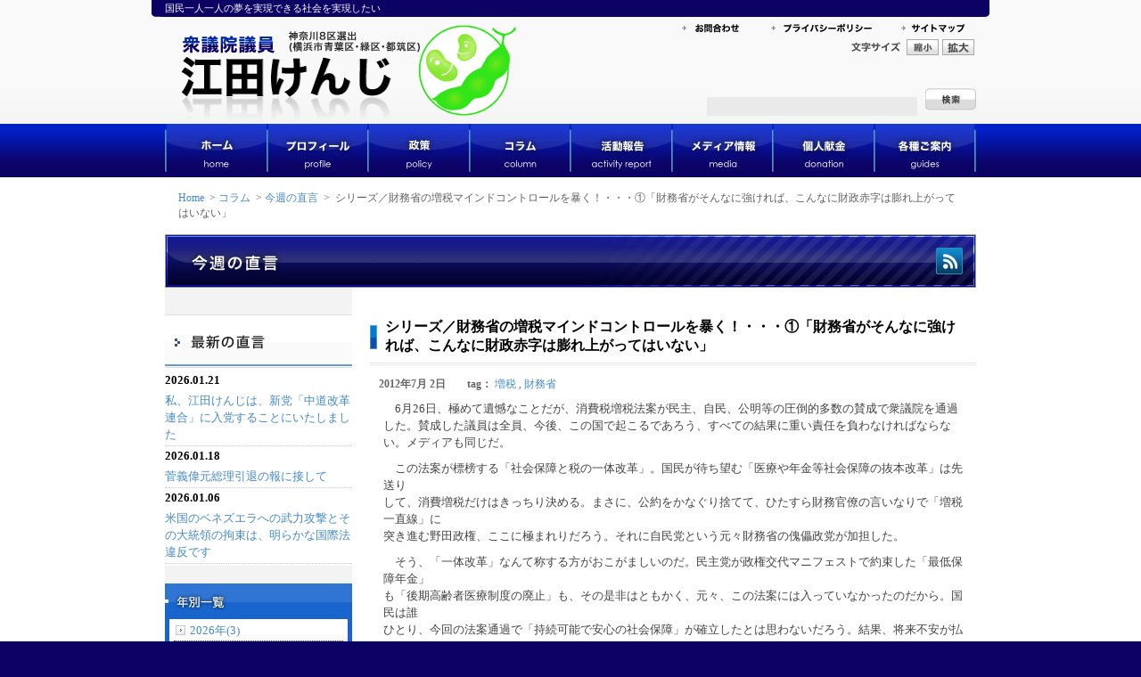

--- FILE ---
content_type: text/html
request_url: http://www.eda-k.net/column/week/2012/07/201207a.html
body_size: 10043
content:
<?xml version="1.0" encoding="UTF-8"?>
<!DOCTYPE HTML PUBLIC "-//W3C//DTD HTML 4.01 Transitional//EN"
"http://www.w3.org/TR/html4/loose.dtd">
<html xmlns="http://www.w3.org/1999/xhtml" xml:lang="ja" lang="ja">
<head>
<meta http-equiv="Content-Type" content="text/html; charset=UTF-8" />
<meta http-equiv="Content-Script-Type" content="text/javascript" />
<meta http-equiv="Content-Style-Type" content="text/css" />
<meta name="keywords" content="江田けんじ,江田憲司,神奈川8区,横浜市,青葉区,緑区,衆議院議員,えだけんじ" /> 
<meta name="description" content="脱官僚、地域主権、生活重視。しがらみのない政治家にしか「国民本位」「本当の改革」はできない！政治腐敗の元、企業・団体献金は一円も受け取らない！利権・圧力団体からの推薦、組織的支援も受けない！高額チケットを企業・団体に売りつける資金集めパーティもしない！" />



<meta name="globalsign-domain-verification" content="wrC4pX" />
<title>シリーズ／財務省の増税マインドコントロールを暴く！・・・①「財務省がそんなに強ければ、こんなに財政赤字は膨れ上がってはいない」 - 今週の直言</title>

<link rel="stylesheet" href="http://www.eda-k.net/common/css/base.css" type="text/css" />
<link rel="stylesheet" href="http://www.eda-k.net/column/week/styles.css" type="text/css" />

<link rel="start" href="http://www.eda-k.net/column/week/" title="ホーム" />
<link rel="alternate" type="application/atom+xml" title="Recent Entries" href="http://www.eda-k.net/column/week/atom.xml" />

<script type="text/javascript" src="http://www.eda-k.net/column/week/mt.js"></script>

<script src="http://www.eda-k.net/common/js/jquery-1.2.1.pack.js" type="text/javascript" charset="utf-8"></script>
<script src="http://www.eda-k.net/common/js/jquery.pngfix.js" type="text/javascript" charset="utf-8"></script>
<script src="http://www.eda-k.net/common/js/fontsize.js" type="text/javascript" charset="utf-8"></script>

<meta name="google-site-verification" content="-xLyS9fdCnbu88jfxxdOcIoeocJcHejsBs4GlKRv_34" />
<META name="y_key" content="9c47ac4c85e90c5c">


    <link rel="prev bookmark" href="http://www.eda-k.net/column/week/2012/06/20120625a.html" title="橋本外交の真骨頂／「普天間基地返還」と「クラスノヤルスク合意」④・・・橋本龍太郎元首相７回忌・追悼集より" />
    <link rel="next bookmark" href="http://www.eda-k.net/column/week/2012/07/20120709a.html" title="シリーズ／財務省の増税マインドコントロールを暴く！・・・②「歳入庁構想、自民・財務省の連合軍に見事に葬り去られる」" />
    <!--
<rdf:RDF xmlns:rdf="http://www.w3.org/1999/02/22-rdf-syntax-ns#"
         xmlns:trackback="http://madskills.com/public/xml/rss/module/trackback/"
         xmlns:dc="http://purl.org/dc/elements/1.1/">
<rdf:Description
    rdf:about="http://www.eda-k.net/column/week/2012/07/201207a.html"
    trackback:ping="http://www.eda-k.net/cgi-bin/mt/mt-tb.cgi/1552"
    dc:title="シリーズ／財務省の増税マインドコントロールを暴く！・・・①「財務省がそんなに強ければ、こんなに財政赤字は膨れ上がってはいない」"
    dc:identifier="http://www.eda-k.net/column/week/2012/07/201207a.html"
    dc:subject=""
    dc:description="　6月26日、極めて遺憾なことだが、消費税増税法案が民主、自民、公明等の圧倒的多..."
    dc:creator="管理者"
    dc:date="2012-07-02T10:04:35+09:00" />
</rdf:RDF>
-->


<script type="text/javascript">
    var adminurl = 'http://www.eda-k.net/cgi-bin/mt/' + 'mt.cgi';
    var blog_id = '2';
    var page_id = '8';
</script>

        <script src="http://maps.google.com/maps?file=api&amp;v=2&amp;key=ABQIAAAAOGBUR7jrMLRzQDwqrB8NHRQLIKRiFVZ3IRLjqYE6VTg_Hy3yKBQ8ZH93tc1iJHnuPP8AT8NIAuiV1A"
            type="text/javascript"></script>   

</head>
<body id="professional-website" class="mt-entry-archive layout-wm">
<div id="main-wrap">
<div id="head-sub-text"><p><a name="pagetop" id="pagetop">国民一人一人の夢を実現できる社会を実現したい</a></p></div>



<div id="head-wrap">
<h1><a href="http://www.eda-k.net/" class="pngfix"><span>江田けんじ 衆議院議員 神奈川8区選出(横浜市青葉区・緑区・都筑区)</span></a></h1>
<ul id="head-submenu-wrap">
<li class="contact"><a href="http://www.eda-k.net/guides/contact.html" class="pngfix"><span>お問合わせ</span></a></li>
<li class="policy"><a href="http://www.eda-k.net/privacy/" class="pngfix"><span>プライバシーポリシー</span></a></li>
<li class="sitemap"><a href="http://www.eda-k.net/sitemap/" class="pngfix"><span>サイトマップ</span></a></li>
</ul>
<div id="head-font-wrap">
<dl>
<dt><span>文字サイズ</span></dt>
<script type="text/javascript" language="JavaScript">
setTextSize();
</script>
<script type="text/javascript" language="JavaScript">
outputTextSizeCtrl();
</script>
</dl>
</div>
<!--div id="head-party-wrap">
</div-->
<div id="head-search-wrap">
<form method="get" action="http://www.eda-k.net/cgi-bin/mt/mt-search.cgi">
<input type="text"  id="search-box" class="ti" name="search" value="" />

<input type="hidden" name="IncludeBlogs" value="2" />

<input type="hidden" name="limit" value="20" />
<input type="submit" accesskey="4" value="" id="search-btn" />
</form>
</div>
</div>
<div id="head-menu-wrap">
<ul>
<li class="home"><a href="/"><span>ホーム home</span></a></li>
<li class="profile"><a href="/profile/"><span>プロフィール profile</span></a></li>
<li class="policy"><a href="/policy/"><span>政策 policy</span></a></li>
<li class="column"><a href="/column/"><span>コラム column</span></a></li>
<li class="report"><a href="/activity/"><span>活動報告 activity report</span></a></li>
<li class="media"><a href="/media/"><span>メディア情報 media</span></a></li>
<li class="donation"><a href="/donation/"><span>個人献金 donation</span></a></li>
<li class="guides"><a href="/guides/"><span>各種ご案内 guides</span></a></li>
</ul>
</div>
<div id="contents-main-wrap">
<div id="contents-wrap">
<div class="bg-wrap">
<div id="topicpath-wrap"><a href="/">Home</a>
&nbsp;>&nbsp;<a href="/column/">コラム</a>
&nbsp;>&nbsp;<a href="/column/week/">今週の直言</a>
	
	&nbsp;>&nbsp;
	シリーズ／財務省の増税マインドコントロールを暴く！・・・①「財務省がそんなに強ければ、こんなに財政赤字は膨れ上がってはいない」
</div>
<div id="contents-page-title"><h3 class="column-week"><a href="/column/week/"><span>今週の直言</span></a></h3><a href="http://www.eda-k.net/column/week/atom.xml" class="rss-btn"><img src="/images/rss_btn.gif" alt="rssフィード" /></a></div>



<div id="sidemenu-wrap">
<div class="widget-columnrecent-wrap">
<h3><span>最近のブログ記事</span></h3>
<dl>
<dt>2026.01.21</dt>
<dd><a href="http://www.eda-k.net/column/week/2026/01/20260121cgz.html">私、江田けんじは、新党「中道改革連合」に入党することにいたしました</a></dd>
</dl>



<dl>
<dt>2026.01.18</dt>
<dd><a href="http://www.eda-k.net/column/week/2026/01/20260119cgz.html">菅義偉元総理引退の報に接して</a></dd>
</dl>



<dl>
<dt>2026.01.06</dt>
<dd><a href="http://www.eda-k.net/column/week/2026/01/20260106cgz.html">米国のベネズエラへの武力攻撃とその大統領の拘束は、明らかな国際法違反です</a></dd>
</dl>
</div>


<div class="widget-yearlyarchive-wrap">
<h3><span>年別一覧</span></h3>
<ul>

<li><a href="http://www.eda-k.net/column/week/2026/">2026&#24180;(3)</a></li>

<li><a href="http://www.eda-k.net/column/week/2025/">2025&#24180;(48)</a></li>

<li><a href="http://www.eda-k.net/column/week/2024/">2024&#24180;(71)</a></li>

<li><a href="http://www.eda-k.net/column/week/2023/">2023&#24180;(24)</a></li>

<li><a href="http://www.eda-k.net/column/week/2022/">2022&#24180;(30)</a></li>

<li><a href="http://www.eda-k.net/column/week/2021/">2021&#24180;(35)</a></li>

<li><a href="http://www.eda-k.net/column/week/2020/">2020&#24180;(27)</a></li>

<li><a href="http://www.eda-k.net/column/week/2019/">2019&#24180;(25)</a></li>

<li><a href="http://www.eda-k.net/column/week/2018/">2018&#24180;(34)</a></li>

<li><a href="http://www.eda-k.net/column/week/2017/">2017&#24180;(35)</a></li>

<li><a href="http://www.eda-k.net/column/week/2016/">2016&#24180;(31)</a></li>

<li><a href="http://www.eda-k.net/column/week/2015/">2015&#24180;(48)</a></li>

<li><a href="http://www.eda-k.net/column/week/2014/">2014&#24180;(43)</a></li>

<li><a href="http://www.eda-k.net/column/week/2013/">2013&#24180;(43)</a></li>

<li><a href="http://www.eda-k.net/column/week/2012/">2012&#24180;(47)</a></li>

<li><a href="http://www.eda-k.net/column/week/2011/">2011&#24180;(47)</a></li>

<li><a href="http://www.eda-k.net/column/week/2010/">2010&#24180;(47)</a></li>

<li><a href="http://www.eda-k.net/column/week/2009/">2009&#24180;(47)</a></li>

<li><a href="http://www.eda-k.net/column/week/2008/">2008&#24180;(48)</a></li>

<li><a href="http://www.eda-k.net/column/week/2007/">2007&#24180;(47)</a></li>

<li><a href="http://www.eda-k.net/column/week/2006/">2006&#24180;(47)</a></li>

<li><a href="http://www.eda-k.net/column/week/2005/">2005&#24180;(14)</a></li>

</ul>
</div>

<div class="widget-monthlyarchive-wrap">
<h3><span>カテゴリー月別</span></h3>
<script type="text/javascript">
function directURL(URL){
	if(URL!=""){
	window.location.href=URL;
	}
}
</script>
<form name="Monthly" action="">
<select onchange="directURL(this.options[this.selectedIndex].value)">
<option value="" selected="selected">月別アーカイブ</option>

<option value="http://www.eda-k.net/column/week/2026/01/">2026&#24180;1&#26376;</option>

<option value="http://www.eda-k.net/column/week/2025/11/">2025&#24180;11&#26376;</option>

<option value="http://www.eda-k.net/column/week/2025/10/">2025&#24180;10&#26376;</option>

<option value="http://www.eda-k.net/column/week/2025/09/">2025&#24180;9&#26376;</option>

<option value="http://www.eda-k.net/column/week/2025/08/">2025&#24180;8&#26376;</option>

<option value="http://www.eda-k.net/column/week/2025/07/">2025&#24180;7&#26376;</option>

<option value="http://www.eda-k.net/column/week/2025/06/">2025&#24180;6&#26376;</option>

<option value="http://www.eda-k.net/column/week/2025/05/">2025&#24180;5&#26376;</option>

<option value="http://www.eda-k.net/column/week/2025/04/">2025&#24180;4&#26376;</option>

<option value="http://www.eda-k.net/column/week/2025/03/">2025&#24180;3&#26376;</option>

<option value="http://www.eda-k.net/column/week/2025/02/">2025&#24180;2&#26376;</option>

<option value="http://www.eda-k.net/column/week/2025/01/">2025&#24180;1&#26376;</option>

<option value="http://www.eda-k.net/column/week/2024/12/">2024&#24180;12&#26376;</option>

<option value="http://www.eda-k.net/column/week/2024/10/">2024&#24180;10&#26376;</option>

<option value="http://www.eda-k.net/column/week/2024/09/">2024&#24180;9&#26376;</option>

<option value="http://www.eda-k.net/column/week/2024/08/">2024&#24180;8&#26376;</option>

<option value="http://www.eda-k.net/column/week/2024/07/">2024&#24180;7&#26376;</option>

<option value="http://www.eda-k.net/column/week/2024/06/">2024&#24180;6&#26376;</option>

<option value="http://www.eda-k.net/column/week/2024/05/">2024&#24180;5&#26376;</option>

<option value="http://www.eda-k.net/column/week/2024/03/">2024&#24180;3&#26376;</option>

<option value="http://www.eda-k.net/column/week/2024/02/">2024&#24180;2&#26376;</option>

<option value="http://www.eda-k.net/column/week/2024/01/">2024&#24180;1&#26376;</option>

<option value="http://www.eda-k.net/column/week/2023/12/">2023&#24180;12&#26376;</option>

<option value="http://www.eda-k.net/column/week/2023/11/">2023&#24180;11&#26376;</option>

<option value="http://www.eda-k.net/column/week/2023/10/">2023&#24180;10&#26376;</option>

<option value="http://www.eda-k.net/column/week/2023/09/">2023&#24180;9&#26376;</option>

<option value="http://www.eda-k.net/column/week/2023/08/">2023&#24180;8&#26376;</option>

<option value="http://www.eda-k.net/column/week/2023/06/">2023&#24180;6&#26376;</option>

<option value="http://www.eda-k.net/column/week/2023/05/">2023&#24180;5&#26376;</option>

<option value="http://www.eda-k.net/column/week/2023/03/">2023&#24180;3&#26376;</option>

<option value="http://www.eda-k.net/column/week/2023/02/">2023&#24180;2&#26376;</option>

<option value="http://www.eda-k.net/column/week/2022/12/">2022&#24180;12&#26376;</option>

<option value="http://www.eda-k.net/column/week/2022/11/">2022&#24180;11&#26376;</option>

<option value="http://www.eda-k.net/column/week/2022/10/">2022&#24180;10&#26376;</option>

<option value="http://www.eda-k.net/column/week/2022/09/">2022&#24180;9&#26376;</option>

<option value="http://www.eda-k.net/column/week/2022/07/">2022&#24180;7&#26376;</option>

<option value="http://www.eda-k.net/column/week/2022/06/">2022&#24180;6&#26376;</option>

<option value="http://www.eda-k.net/column/week/2022/05/">2022&#24180;5&#26376;</option>

<option value="http://www.eda-k.net/column/week/2022/04/">2022&#24180;4&#26376;</option>

<option value="http://www.eda-k.net/column/week/2022/02/">2022&#24180;2&#26376;</option>

<option value="http://www.eda-k.net/column/week/2022/01/">2022&#24180;1&#26376;</option>

<option value="http://www.eda-k.net/column/week/2021/11/">2021&#24180;11&#26376;</option>

<option value="http://www.eda-k.net/column/week/2021/09/">2021&#24180;9&#26376;</option>

<option value="http://www.eda-k.net/column/week/2021/06/">2021&#24180;6&#26376;</option>

<option value="http://www.eda-k.net/column/week/2021/05/">2021&#24180;5&#26376;</option>

<option value="http://www.eda-k.net/column/week/2021/04/">2021&#24180;4&#26376;</option>

<option value="http://www.eda-k.net/column/week/2021/03/">2021&#24180;3&#26376;</option>

<option value="http://www.eda-k.net/column/week/2021/02/">2021&#24180;2&#26376;</option>

<option value="http://www.eda-k.net/column/week/2021/01/">2021&#24180;1&#26376;</option>

<option value="http://www.eda-k.net/column/week/2020/12/">2020&#24180;12&#26376;</option>

<option value="http://www.eda-k.net/column/week/2020/11/">2020&#24180;11&#26376;</option>

<option value="http://www.eda-k.net/column/week/2020/09/">2020&#24180;9&#26376;</option>

<option value="http://www.eda-k.net/column/week/2020/08/">2020&#24180;8&#26376;</option>

<option value="http://www.eda-k.net/column/week/2020/06/">2020&#24180;6&#26376;</option>

<option value="http://www.eda-k.net/column/week/2020/05/">2020&#24180;5&#26376;</option>

<option value="http://www.eda-k.net/column/week/2020/04/">2020&#24180;4&#26376;</option>

<option value="http://www.eda-k.net/column/week/2020/03/">2020&#24180;3&#26376;</option>

<option value="http://www.eda-k.net/column/week/2020/02/">2020&#24180;2&#26376;</option>

<option value="http://www.eda-k.net/column/week/2019/12/">2019&#24180;12&#26376;</option>

<option value="http://www.eda-k.net/column/week/2019/11/">2019&#24180;11&#26376;</option>

<option value="http://www.eda-k.net/column/week/2019/10/">2019&#24180;10&#26376;</option>

<option value="http://www.eda-k.net/column/week/2019/09/">2019&#24180;9&#26376;</option>

<option value="http://www.eda-k.net/column/week/2019/08/">2019&#24180;8&#26376;</option>

<option value="http://www.eda-k.net/column/week/2019/06/">2019&#24180;6&#26376;</option>

<option value="http://www.eda-k.net/column/week/2019/05/">2019&#24180;5&#26376;</option>

<option value="http://www.eda-k.net/column/week/2019/03/">2019&#24180;3&#26376;</option>

<option value="http://www.eda-k.net/column/week/2019/02/">2019&#24180;2&#26376;</option>

<option value="http://www.eda-k.net/column/week/2019/01/">2019&#24180;1&#26376;</option>

<option value="http://www.eda-k.net/column/week/2018/12/">2018&#24180;12&#26376;</option>

<option value="http://www.eda-k.net/column/week/2018/11/">2018&#24180;11&#26376;</option>

<option value="http://www.eda-k.net/column/week/2018/10/">2018&#24180;10&#26376;</option>

<option value="http://www.eda-k.net/column/week/2018/09/">2018&#24180;9&#26376;</option>

<option value="http://www.eda-k.net/column/week/2018/08/">2018&#24180;8&#26376;</option>

<option value="http://www.eda-k.net/column/week/2018/07/">2018&#24180;7&#26376;</option>

<option value="http://www.eda-k.net/column/week/2018/06/">2018&#24180;6&#26376;</option>

<option value="http://www.eda-k.net/column/week/2018/05/">2018&#24180;5&#26376;</option>

<option value="http://www.eda-k.net/column/week/2018/04/">2018&#24180;4&#26376;</option>

<option value="http://www.eda-k.net/column/week/2018/03/">2018&#24180;3&#26376;</option>

<option value="http://www.eda-k.net/column/week/2018/02/">2018&#24180;2&#26376;</option>

<option value="http://www.eda-k.net/column/week/2018/01/">2018&#24180;1&#26376;</option>

<option value="http://www.eda-k.net/column/week/2017/12/">2017&#24180;12&#26376;</option>

<option value="http://www.eda-k.net/column/week/2017/11/">2017&#24180;11&#26376;</option>

<option value="http://www.eda-k.net/column/week/2017/10/">2017&#24180;10&#26376;</option>

<option value="http://www.eda-k.net/column/week/2017/09/">2017&#24180;9&#26376;</option>

<option value="http://www.eda-k.net/column/week/2017/08/">2017&#24180;8&#26376;</option>

<option value="http://www.eda-k.net/column/week/2017/07/">2017&#24180;7&#26376;</option>

<option value="http://www.eda-k.net/column/week/2017/05/">2017&#24180;5&#26376;</option>

<option value="http://www.eda-k.net/column/week/2017/04/">2017&#24180;4&#26376;</option>

<option value="http://www.eda-k.net/column/week/2017/03/">2017&#24180;3&#26376;</option>

<option value="http://www.eda-k.net/column/week/2017/02/">2017&#24180;2&#26376;</option>

<option value="http://www.eda-k.net/column/week/2017/01/">2017&#24180;1&#26376;</option>

<option value="http://www.eda-k.net/column/week/2016/12/">2016&#24180;12&#26376;</option>

<option value="http://www.eda-k.net/column/week/2016/10/">2016&#24180;10&#26376;</option>

<option value="http://www.eda-k.net/column/week/2016/07/">2016&#24180;7&#26376;</option>

<option value="http://www.eda-k.net/column/week/2016/06/">2016&#24180;6&#26376;</option>

<option value="http://www.eda-k.net/column/week/2016/05/">2016&#24180;5&#26376;</option>

<option value="http://www.eda-k.net/column/week/2016/04/">2016&#24180;4&#26376;</option>

<option value="http://www.eda-k.net/column/week/2016/03/">2016&#24180;3&#26376;</option>

<option value="http://www.eda-k.net/column/week/2016/02/">2016&#24180;2&#26376;</option>

<option value="http://www.eda-k.net/column/week/2016/01/">2016&#24180;1&#26376;</option>

<option value="http://www.eda-k.net/column/week/2015/12/">2015&#24180;12&#26376;</option>

<option value="http://www.eda-k.net/column/week/2015/11/">2015&#24180;11&#26376;</option>

<option value="http://www.eda-k.net/column/week/2015/10/">2015&#24180;10&#26376;</option>

<option value="http://www.eda-k.net/column/week/2015/09/">2015&#24180;9&#26376;</option>

<option value="http://www.eda-k.net/column/week/2015/08/">2015&#24180;8&#26376;</option>

<option value="http://www.eda-k.net/column/week/2015/07/">2015&#24180;7&#26376;</option>

<option value="http://www.eda-k.net/column/week/2015/06/">2015&#24180;6&#26376;</option>

<option value="http://www.eda-k.net/column/week/2015/05/">2015&#24180;5&#26376;</option>

<option value="http://www.eda-k.net/column/week/2015/04/">2015&#24180;4&#26376;</option>

<option value="http://www.eda-k.net/column/week/2015/03/">2015&#24180;3&#26376;</option>

<option value="http://www.eda-k.net/column/week/2015/02/">2015&#24180;2&#26376;</option>

<option value="http://www.eda-k.net/column/week/2015/01/">2015&#24180;1&#26376;</option>

<option value="http://www.eda-k.net/column/week/2014/12/">2014&#24180;12&#26376;</option>

<option value="http://www.eda-k.net/column/week/2014/11/">2014&#24180;11&#26376;</option>

<option value="http://www.eda-k.net/column/week/2014/10/">2014&#24180;10&#26376;</option>

<option value="http://www.eda-k.net/column/week/2014/09/">2014&#24180;9&#26376;</option>

<option value="http://www.eda-k.net/column/week/2014/08/">2014&#24180;8&#26376;</option>

<option value="http://www.eda-k.net/column/week/2014/07/">2014&#24180;7&#26376;</option>

<option value="http://www.eda-k.net/column/week/2014/06/">2014&#24180;6&#26376;</option>

<option value="http://www.eda-k.net/column/week/2014/05/">2014&#24180;5&#26376;</option>

<option value="http://www.eda-k.net/column/week/2014/04/">2014&#24180;4&#26376;</option>

<option value="http://www.eda-k.net/column/week/2014/03/">2014&#24180;3&#26376;</option>

<option value="http://www.eda-k.net/column/week/2014/02/">2014&#24180;2&#26376;</option>

<option value="http://www.eda-k.net/column/week/2014/01/">2014&#24180;1&#26376;</option>

<option value="http://www.eda-k.net/column/week/2013/12/">2013&#24180;12&#26376;</option>

<option value="http://www.eda-k.net/column/week/2013/11/">2013&#24180;11&#26376;</option>

<option value="http://www.eda-k.net/column/week/2013/10/">2013&#24180;10&#26376;</option>

<option value="http://www.eda-k.net/column/week/2013/09/">2013&#24180;9&#26376;</option>

<option value="http://www.eda-k.net/column/week/2013/08/">2013&#24180;8&#26376;</option>

<option value="http://www.eda-k.net/column/week/2013/07/">2013&#24180;7&#26376;</option>

<option value="http://www.eda-k.net/column/week/2013/06/">2013&#24180;6&#26376;</option>

<option value="http://www.eda-k.net/column/week/2013/05/">2013&#24180;5&#26376;</option>

<option value="http://www.eda-k.net/column/week/2013/04/">2013&#24180;4&#26376;</option>

<option value="http://www.eda-k.net/column/week/2013/03/">2013&#24180;3&#26376;</option>

<option value="http://www.eda-k.net/column/week/2013/02/">2013&#24180;2&#26376;</option>

<option value="http://www.eda-k.net/column/week/2013/01/">2013&#24180;1&#26376;</option>

<option value="http://www.eda-k.net/column/week/2012/12/">2012&#24180;12&#26376;</option>

<option value="http://www.eda-k.net/column/week/2012/11/">2012&#24180;11&#26376;</option>

<option value="http://www.eda-k.net/column/week/2012/10/">2012&#24180;10&#26376;</option>

<option value="http://www.eda-k.net/column/week/2012/09/">2012&#24180;9&#26376;</option>

<option value="http://www.eda-k.net/column/week/2012/08/">2012&#24180;8&#26376;</option>

<option value="http://www.eda-k.net/column/week/2012/07/">2012&#24180;7&#26376;</option>

<option value="http://www.eda-k.net/column/week/2012/06/">2012&#24180;6&#26376;</option>

<option value="http://www.eda-k.net/column/week/2012/05/">2012&#24180;5&#26376;</option>

<option value="http://www.eda-k.net/column/week/2012/04/">2012&#24180;4&#26376;</option>

<option value="http://www.eda-k.net/column/week/2012/03/">2012&#24180;3&#26376;</option>

<option value="http://www.eda-k.net/column/week/2012/02/">2012&#24180;2&#26376;</option>

<option value="http://www.eda-k.net/column/week/2012/01/">2012&#24180;1&#26376;</option>

<option value="http://www.eda-k.net/column/week/2011/12/">2011&#24180;12&#26376;</option>

<option value="http://www.eda-k.net/column/week/2011/11/">2011&#24180;11&#26376;</option>

<option value="http://www.eda-k.net/column/week/2011/10/">2011&#24180;10&#26376;</option>

<option value="http://www.eda-k.net/column/week/2011/09/">2011&#24180;9&#26376;</option>

<option value="http://www.eda-k.net/column/week/2011/08/">2011&#24180;8&#26376;</option>

<option value="http://www.eda-k.net/column/week/2011/07/">2011&#24180;7&#26376;</option>

<option value="http://www.eda-k.net/column/week/2011/06/">2011&#24180;6&#26376;</option>

<option value="http://www.eda-k.net/column/week/2011/05/">2011&#24180;5&#26376;</option>

<option value="http://www.eda-k.net/column/week/2011/04/">2011&#24180;4&#26376;</option>

<option value="http://www.eda-k.net/column/week/2011/03/">2011&#24180;3&#26376;</option>

<option value="http://www.eda-k.net/column/week/2011/02/">2011&#24180;2&#26376;</option>

<option value="http://www.eda-k.net/column/week/2011/01/">2011&#24180;1&#26376;</option>

<option value="http://www.eda-k.net/column/week/2010/12/">2010&#24180;12&#26376;</option>

<option value="http://www.eda-k.net/column/week/2010/11/">2010&#24180;11&#26376;</option>

<option value="http://www.eda-k.net/column/week/2010/10/">2010&#24180;10&#26376;</option>

<option value="http://www.eda-k.net/column/week/2010/09/">2010&#24180;9&#26376;</option>

<option value="http://www.eda-k.net/column/week/2010/08/">2010&#24180;8&#26376;</option>

<option value="http://www.eda-k.net/column/week/2010/07/">2010&#24180;7&#26376;</option>

<option value="http://www.eda-k.net/column/week/2010/06/">2010&#24180;6&#26376;</option>

<option value="http://www.eda-k.net/column/week/2010/05/">2010&#24180;5&#26376;</option>

<option value="http://www.eda-k.net/column/week/2010/04/">2010&#24180;4&#26376;</option>

<option value="http://www.eda-k.net/column/week/2010/03/">2010&#24180;3&#26376;</option>

<option value="http://www.eda-k.net/column/week/2010/02/">2010&#24180;2&#26376;</option>

<option value="http://www.eda-k.net/column/week/2010/01/">2010&#24180;1&#26376;</option>

<option value="http://www.eda-k.net/column/week/2009/12/">2009&#24180;12&#26376;</option>

<option value="http://www.eda-k.net/column/week/2009/11/">2009&#24180;11&#26376;</option>

<option value="http://www.eda-k.net/column/week/2009/10/">2009&#24180;10&#26376;</option>

<option value="http://www.eda-k.net/column/week/2009/09/">2009&#24180;9&#26376;</option>

<option value="http://www.eda-k.net/column/week/2009/08/">2009&#24180;8&#26376;</option>

<option value="http://www.eda-k.net/column/week/2009/07/">2009&#24180;7&#26376;</option>

<option value="http://www.eda-k.net/column/week/2009/06/">2009&#24180;6&#26376;</option>

<option value="http://www.eda-k.net/column/week/2009/05/">2009&#24180;5&#26376;</option>

<option value="http://www.eda-k.net/column/week/2009/04/">2009&#24180;4&#26376;</option>

<option value="http://www.eda-k.net/column/week/2009/03/">2009&#24180;3&#26376;</option>

<option value="http://www.eda-k.net/column/week/2009/02/">2009&#24180;2&#26376;</option>

<option value="http://www.eda-k.net/column/week/2009/01/">2009&#24180;1&#26376;</option>

<option value="http://www.eda-k.net/column/week/2008/12/">2008&#24180;12&#26376;</option>

<option value="http://www.eda-k.net/column/week/2008/11/">2008&#24180;11&#26376;</option>

<option value="http://www.eda-k.net/column/week/2008/10/">2008&#24180;10&#26376;</option>

<option value="http://www.eda-k.net/column/week/2008/09/">2008&#24180;9&#26376;</option>

<option value="http://www.eda-k.net/column/week/2008/08/">2008&#24180;8&#26376;</option>

<option value="http://www.eda-k.net/column/week/2008/07/">2008&#24180;7&#26376;</option>

<option value="http://www.eda-k.net/column/week/2008/06/">2008&#24180;6&#26376;</option>

<option value="http://www.eda-k.net/column/week/2008/05/">2008&#24180;5&#26376;</option>

<option value="http://www.eda-k.net/column/week/2008/04/">2008&#24180;4&#26376;</option>

<option value="http://www.eda-k.net/column/week/2008/03/">2008&#24180;3&#26376;</option>

<option value="http://www.eda-k.net/column/week/2008/02/">2008&#24180;2&#26376;</option>

<option value="http://www.eda-k.net/column/week/2008/01/">2008&#24180;1&#26376;</option>

<option value="http://www.eda-k.net/column/week/2007/12/">2007&#24180;12&#26376;</option>

<option value="http://www.eda-k.net/column/week/2007/11/">2007&#24180;11&#26376;</option>

<option value="http://www.eda-k.net/column/week/2007/10/">2007&#24180;10&#26376;</option>

<option value="http://www.eda-k.net/column/week/2007/09/">2007&#24180;9&#26376;</option>

<option value="http://www.eda-k.net/column/week/2007/08/">2007&#24180;8&#26376;</option>

<option value="http://www.eda-k.net/column/week/2007/07/">2007&#24180;7&#26376;</option>

<option value="http://www.eda-k.net/column/week/2007/06/">2007&#24180;6&#26376;</option>

<option value="http://www.eda-k.net/column/week/2007/05/">2007&#24180;5&#26376;</option>

<option value="http://www.eda-k.net/column/week/2007/04/">2007&#24180;4&#26376;</option>

<option value="http://www.eda-k.net/column/week/2007/03/">2007&#24180;3&#26376;</option>

<option value="http://www.eda-k.net/column/week/2007/02/">2007&#24180;2&#26376;</option>

<option value="http://www.eda-k.net/column/week/2007/01/">2007&#24180;1&#26376;</option>

<option value="http://www.eda-k.net/column/week/2006/12/">2006&#24180;12&#26376;</option>

<option value="http://www.eda-k.net/column/week/2006/11/">2006&#24180;11&#26376;</option>

<option value="http://www.eda-k.net/column/week/2006/10/">2006&#24180;10&#26376;</option>

<option value="http://www.eda-k.net/column/week/2006/09/">2006&#24180;9&#26376;</option>

<option value="http://www.eda-k.net/column/week/2006/08/">2006&#24180;8&#26376;</option>

<option value="http://www.eda-k.net/column/week/2006/07/">2006&#24180;7&#26376;</option>

<option value="http://www.eda-k.net/column/week/2006/06/">2006&#24180;6&#26376;</option>

<option value="http://www.eda-k.net/column/week/2006/05/">2006&#24180;5&#26376;</option>

<option value="http://www.eda-k.net/column/week/2006/04/">2006&#24180;4&#26376;</option>

<option value="http://www.eda-k.net/column/week/2006/03/">2006&#24180;3&#26376;</option>

<option value="http://www.eda-k.net/column/week/2006/02/">2006&#24180;2&#26376;</option>

<option value="http://www.eda-k.net/column/week/2006/01/">2006&#24180;1&#26376;</option>

<option value="http://www.eda-k.net/column/week/2005/12/">2005&#24180;12&#26376;</option>

<option value="http://www.eda-k.net/column/week/2005/11/">2005&#24180;11&#26376;</option>

<option value="http://www.eda-k.net/column/week/2005/10/">2005&#24180;10&#26376;</option>

<option value="http://www.eda-k.net/column/week/2005/09/">2005&#24180;9&#26376;</option>

</select>
</form>
</div>


<ul class="page-column-sidemenu">
<li class="column-everyday"><a href="/column/everyday/"><span>日々是好日ナビ</span></a></li>
<li class="column-kosodate"><a href="/column/kosodate/"><span>子育てナビ</span></a></li>
</ul>
</div>

<div id="contents-archive-wrap">
<div class="entry-header">
<div class="entry-title"><h3><span>シリーズ／財務省の増税マインドコントロールを暴く！・・・①「財務省がそんなに強ければ、こんなに財政赤字は膨れ上がってはいない」</span></h3></div>
<p><span>2012&#24180;7&#26376; 2&#26085;</span>　　<span>tag：</span>
<a href="javascript:void(0)" onclick="location.href='http://www.eda-k.net/cgi-bin/mt/mt-search.cgi?blog_id=2&amp;tag=%E5%A2%97%E7%A8%8E&amp;limit=20';return false;" rel="tag">増税</a> , <a href="javascript:void(0)" onclick="location.href='http://www.eda-k.net/cgi-bin/mt/mt-search.cgi?blog_id=2&amp;tag=%E8%B2%A1%E5%8B%99%E7%9C%81&amp;limit=20';return false;" rel="tag">財務省</a>
</p>
</div>



<div class="entry-body">

<p>　6月26日、極めて遺憾なことだが、消費税増税法案が民主、自民、公明等の圧倒的多数の賛成で衆議院を通過した。賛成した議員は全員、今後、この国で起こるであろう、すべての結果に重い責任を負わなければならない。メディアも同じだ。</p>

<p>　この法案が標榜する「社会保障と税の一体改革」。国民が待ち望む「医療や年金等社会保障の抜本改革」は先送り<br />
して、消費増税だけはきっちり決める。まさに、公約をかなぐり捨てて、ひたすら財務官僚の言いなりで「増税一直線」に<br />
突き進む野田政権、ここに極まれりだろう。それに自民党という元々財務省の傀儡政党が加担した。</p>

<p>　そう、「一体改革」なんて称する方がおこがましいのだ。民主党が政権交代マニフェストで約束した「最低保障年金」<br />
も「後期高齢者医療制度の廃止」も、その是非はともかく、元々、この法案には入っていなかったのだから。国民は誰<br />
ひとり、今回の法案通過で「持続可能で安心の社会保障」が確立したとは思わないだろう。結果、将来不安が払しょく<br />
されて、国民が消費を拡大する、景気が浮揚する、「増税で景気が良くなる」（菅前首相）なんてことも絶対にないわけだ。</p>

<p>　そして今、「談合３兄弟」と揶揄されながら、ここまで「３党密室協議」で増税に突き進んできた魂胆が明らかになって<br />
きた。そう、民主党は新幹線に3兆円超、高速道路は第二名神はじめ作り放題。自民党は10年間で200兆円、公明党までが10年間で100兆円の公共事業バラマキ。財務省も増税を通したいばかりに各党に暗黙のコミットを与えている。</p>

<p>　90年代の公共事業主導の経済回復があれだけ失敗したのに、「のど元過ぎれば何とやら」。自民党の「国土強靭化<br />
法案」なるものは、古賀誠氏、二階俊博氏といった古参政治家が主導していることからも、「土建利権国家よ再び！」<br />
であることは明らかだろう。この国には、どこまでも「懲りない面々」がいるようだ。</p>

<p>　野田さんは野党時代、良いことを言った。「シロアリを退治しないまま増税しても、そのお金はシロアリに喰われるだけだ」。そのとおりのことが起ころうとしている。</p>

<p>　ちなみに、みんなの党は、「民間主導の経済成長」だ。経済は「資本＋労働＋技術革新」で成長する。この原点にかえった、特に資本ストックの増強、すなわち、設備投資の活性化を「規制改革」で実現するのだ。規制＝官僚の手かせ<br />
足かせを取り払い、福祉や農業、電力・エネルギーといった成長分野に株式会社やＮＰＯなどを参入させる。これは既得権益の打破につながり、そこから票やお金をもらっている民主や自民には絶対にできないことだ。さらに「技術革新への<br />
重点投資」と「大胆な金融緩和」、この３本柱で経済を民間主導で成長させれば、そこにシロアリは巣食わない。ここが<br />
民自公とみんなの根本的な違いだ。</p>

<p>　話を戻そう。国民やメディアの中には、財務省が本気で財政再建をしようとしている、と誤解している人が多い。とんでもないことだ。彼らも「夢よもう一度！」、大震災後の国民の気持ちに付け込んで今増税しておけば、将来、景気が良くなり増収になった時に、またそのお金を差配できる、「大蔵一家」（天下りで80歳まで人生安泰システム）を盤石にすることができる。それが本音だ。国の借金1000兆円は、こうした財務省と政治家との貸し借り勘定の結果、すなわち、財務省の<br />
省益を守るために政治家へ「アメ」をしゃぶらせ、あわよくば、そこに天下る、組織防衛を図る、こうした繰り返しが、ここ<br />
まで財政を悪化させた真の要因である。</p>

<p>　最近、財務省に関する本の出版が盛んである。<a href="http://www.amazon.co.jp/%E8%B2%A1%E5%8B%99%E7%9C%81%E3%81%AE%E3%83%9E%E3%82%A4%E3%83%B3%E3%83%89%E3%82%B3%E3%83%B3%E3%83%88%E3%83%AD%E3%83%BC%E3%83%AB-%E6%B1%9F%E7%94%B0-%E6%86%B2%E5%8F%B8/dp/4344021584/ref=sr_1_fkmr2_1?ie=UTF8&qid=1331375518&sr=8-1-fkmr2">拙著「財務省のマインドコントロール」</a>もおかげさまでベストセラー（7刷6.5万部）となったが、同じ財務省本で、「財務省がそんなに強かったら、こんなに借金、財政赤字がたまっているわけが<br />
ないじゃないか」という財務官僚の口癖を真に受けて、それをそのまま書いている「能天気でおおらかな」元労働官僚も<br />
いる。</p>

<p>　しかし、失礼ながら、首相官邸という政権中枢に勤務したこともなく、当の財務省（大蔵省）と真剣勝負で戦ったことも<br />
ないような元官僚が、財務省を語る資格はない。なぜなら、財務省の本当の正体なぞ知る由もないからだ。</p>

<p>　このシリーズでは、こうした財務省の巧妙な「嘘」を徹底的に暴いていきたいと思う。もちろん、情緒的な反駁ではなく、具体的な数値・データ、海外の事例、歴史的事実等を駆使したものなる。いわば拙著「財務省のマインドコントロール」の続編だ。</p>

<p>　まだ遅くはない。日本で一人でも多くの人が「財務省による洗脳から覚醒」すれば、衆院通過し、近い将来成立する<br />
であろう「消費増税法案」も、次期衆院選（年内想定）、参院選（来年夏）をへて、必ず、廃案へと追い込むことができる<br />
だろう。</p>

<p><a href="http://www.amazon.co.jp/%E8%B2%A1%E5%8B%99%E7%9C%81%E3%81%AE%E3%83%9E%E3%82%A4%E3%83%B3%E3%83%89%E3%82%B3%E3%83%B3%E3%83%88%E3%83%AD%E3%83%BC%E3%83%AB-%E6%B1%9F%E7%94%B0-%E6%86%B2%E5%8F%B8/dp/4344021584/ref=sr_1_fkmr2_1?ie=UTF8&qid=1331375518&sr=8-1-fkmr2">※江田けんじの拙著「財務省のマインドコントロール」はこちら</a></p>

<p><span class="mt-enclosure mt-enclosure-image" style="display: inline;"><img alt="20120327本【確定】.jpg" src="http://www.eda-k.net/column/week/20120327%E6%9C%AC%E3%80%90%E7%A2%BA%E5%AE%9A%E3%80%91.jpg" width="489" height="739" class="mt-image-center" style="text-align: center; display: block; margin: 0 auto 20px;" /></span></p>


</div>



<div class="entry-footer"></div>



<div class="nextprevious-wrap">
<div class="previous-wrap">

<a href="http://www.eda-k.net/column/week/2012/06/20120625a.html" title="橋本外交の真骨頂／「普天間基地返還」と「クラスノヤルスク合意」④・・・橋本龍太郎元首相７回忌・追悼集より"><img src="/images/previous_entry_btn.gif" alt="橋本外交の真骨頂／「普天間基地返還」と「クラスノヤルスク合意」④・・・橋本龍太郎元首相７回忌・追悼集より" /></a>

</div>
<div class="next-wrap">

<a href="http://www.eda-k.net/column/week/2012/07/20120709a.html" title="シリーズ／財務省の増税マインドコントロールを暴く！・・・②「歳入庁構想、自民・財務省の連合軍に見事に葬り去られる」"><img src="/images/next_entry_btn.gif" alt="シリーズ／財務省の増税マインドコントロールを暴く！・・・②「歳入庁構想、自民・財務省の連合軍に見事に葬り去られる」" /></a>

</div>
</div>



</div>



</div>
</div>
</div>
<div id="foot-wrap">
<div id="foot-contents-wrap">
<div id="foot-main-wrap">
<div id="pagetop-btn-wrap"><a href="#pagetop"><span>PAGETOP</span></a></div>
<div id="footer-left-column">
<ul id="foot-menu-wrap">
<li><span><a href="http://www.eda-k.net/">ホーム</a></span></li>
<li><span> | <a href="http://www.eda-k.net/profile/">プロフィール</a></span></li>
<li><span> | <a href="http://www.eda-k.net/policy/">政策</a></span></li>
<li><span> | <a href="http://www.eda-k.net/column/">コラム</a></span></li>
<li><span> | <a href="http://www.eda-k.net/activity/">活動報告</a></span></li>
<li><span> | <a href="http://www.eda-k.net/media/">メディア情報</a></span></li>
<li><span> | <a href="http://www.eda-k.net/donation/">個人献金</a></span></li>
<li><span> | <a href="http://www.eda-k.net/guides/">各種ご案内</a></span></li>
<li><span> | <a href="http://www.eda-k.net/guides/volunteer.html">ボランティア募集</a></span></li>
<li><span> | <a href="http://www.eda-k.net/guides/contact.html">お問い合わせ</a></span></li>
<li><span> | <a href="http://www.eda-k.net/privacy/">プライバシーポリシー</a></span></li>
<li><span> | <a href="http://www.eda-k.net/sitemap/">サイトマップ</a></span></li>
</ul>

</div>
<div id="footer-right-column">
<p class="foot-rss"><a href="http://www.eda-k.net/rss/"><span>RSSフィード</span></a></p>
<ul id="social_bookmark">
<!-- li><a href="javascript:location.href='http://del.icio.us/post?url='+encodeURIComponent(window.location.href)+'&title='+encodeURIComponent(document.title)"><img src="http://www.eda-k.net/images/delicious.small.gif" width="10" height="10" alt="del.icio.us に登録" /></a></li -->
<li><a href="javascript:location.href='http://b.hatena.ne.jp/append?'+encodeURIComponent(window.location.href)"><img src="http://www.eda-k.net/images/append.gif" width="16" height="12" alt="はてなブックマークに追加" /></a></li>
<!-- li><a href="javascript:location.href='http://clip.livedoor.com/redirect?link='+encodeURIComponent(window.location.href)+'&title='+encodeURIComponent(document.title)"><img src="http://www.eda-k.net/images/clip_16_16_b.gif" width="16" height="16" alt="ライブドアクリップに追加" /></a></li -->
<li><a href="javascript:void window.open('http://bookmarks.yahoo.co.jp/bookmarklet/showpopup?t='+encodeURIComponent(document.title)+'&u='+encodeURIComponent(window.location.href)+'&opener=bm&ei=UTF-8','popup','width=550px,height=480px,status=1,location=0,resizable=1,scrollbars=0,left=100,top=50',0);"><img src="http://www.eda-k.net/images/ybm16.gif" width="16" height="16" alt="Yahoo!ブックマークに登録" /></a></li>
<!-- li><a href="javascript:location.href='http://www.google.com/bookmarks/mark?op=edit&bkmk='+encodeURIComponent(window.location.href)+'&title='+encodeURIComponent(document.title)"><img src="http://www.eda-k.net/images/google.gif" width="16" height="16" alt="Google Bookmarks に追加" /></a></li -->
</ul>
<div id="foot-office-wrap">
<h3><span>江田けんじ事務所</span></h3>
<p>&gt;　<a href="http://www.eda-k.net/office/"><span>事務所からのお知らせ</span></a></p>
<p>&gt;　<a href="http://www.eda-k.net/guides/volunteer.html"><span>ボランティア募集</span></a></p>
<dl>
<dt>〒227-0062<br />
横浜市青葉区青葉台2-9-30</dt>
<dd>Tel. 045-989-3911 Fax. 045-989-3912</dd>
<dd class="office-link-btn"><a href="http://www.eda-k.net/office/#office-map"><span>事務所案内</span></a></dd>
</dl>
</div>
</div>
<p id="copyright-txt">Copyright(C) Kenji Eda All Rights Reserved.</p>
</div>
</div>



</div>

<!-- Google tag (gtag.js) --> <script async
src="https://www.googletagmanager.com/gtag/js?id=G-VD1224R4K0"></script>
<script> window.dataLayer = window.dataLayer || []; function
gtag(){dataLayer.push(arguments);} gtag('js', new Date());
gtag('config', 'G-VD1224R4K0'); </script>


</body>
</html>


--- FILE ---
content_type: text/css
request_url: http://www.eda-k.net/column/week/styles.css
body_size: 630
content:
/* title */
#contents-page-title h3.column-week {
	background-image: url(/images/column_title_week.gif);
	background-repeat: no-repeat;
}
#contents-page-title h3.column-week a{
	display: block;
	width: 680px;
	height: 60px;
}
#contents-page-title h3.column-week span {
	display: none;
}
#column-index-head {
	width: 680px;
	float: left;
}
.pagecontents-wrap {
	width: 680px;
	margin-bottom: 20px;
	float: right;
}

/* widget */
/* recent entries */
.widget-columnrecent-wrap {
	width: 210px;
	background-color: #FFFFFF;
	margin-bottom: 20px;
	text-align: left;
	float: left;
}
.widget-columnrecent-wrap h3 {
	width: 210px;
	height: 60px;
	background-image: url(/images/widget_recentwek_title.gif);
	background-repeat: no-repeat;
	margin-bottom: 5px;
}
.widget-columnrecent-wrap h3 span {
	display: none;
}
.widget-columnrecent-wrap dl {
	font-size: 80%;
	margin: 0;
}
.widget-columnrecent-wrap dl dt {
	font-weight: bold;
	margin: 0;
	padding: 2px 0;
}
.widget-columnrecent-wrap dl dd {
	line-height: 1.5em;
	margin: 2px 0;
	padding: 2px 0;
	border-bottom: dotted 1px #CCCCCC;
}
.widget-columnrecent-wrap dl dd a {
	color: #448AC9;
	text-decoration: none;
}
.widget-columnrecent-wrap dl dd a:hover {
	color: #214464;
}




/* 今週の直言メインインデックス */
.week-mainindex-wrap {
	width: 680px;
	margin-bottom: 15px;
	text-align: left;
	float: left;
}
.week-mainindex-wrap h3 {
	background-image: url(/images/subtitle_bg.gif);
	background-position: bottom;
	background-repeat: no-repeat;
	margin-bottom: 5px;
	padding: 12px 20px 19px 20px;
}
.week-mainindex-wrap h3 span {
	font-size: 90%;
	font-weight: bold;
	color: #161A8B;
	text-decoration: none;
}
.week-mainindex-wrap ul {
	line-height: 1.5em;
}
.week-mainindex-wrap ul li {
	font-size: 80%;
	color: #444444;
	border-bottom: dotted 1px #CCCCCC;
	margin-bottom: 2px;
	padding-bottom: 1px;
}
.week-mainindex-wrap ul li a {
	color: #448AC9;
	text-decoration: none;
}
.week-mainindex-wrap ul li a:hover {
	color: #214464;
}
.week-mainindex-wrap ul li span {
	font-weight: bold;
	margin-right: 10px;
}



--- FILE ---
content_type: text/css
request_url: http://www.eda-k.net/common/css/globalmenu.css
body_size: 556
content:
/* header menu */
#head-menu-wrap {
	width: 100%;
	height: 60px;
	background-image: url(/images/headmenu_bg.jpg);
	background-repeat:repeat-x;
	text-align: center;
	float: left;
}
#head-menu-wrap ul {
	width: 910px;
	margin: 0 auto;
}
#head-menu-wrap ul li {
	float:left;
}
#head-menu-wrap ul li a {
	display: block;
	height: 60px;
	background-image: url(/images/headermenu_list_bg.jpg);
	background-repeat: no-repeat;
}
#head-menu-wrap ul li a span {
	display: none;
}
#head-menu-wrap ul li.home a { width: 114px; background-position: 0 0; }
#head-menu-wrap ul li.home a:hover { width: 114px; background-position: 0 -60px; }
#head-menu-wrap ul li.profile a { width: 113px; background-position: -114px 0; }
#head-menu-wrap ul li.profile a:hover { width: 113px; background-position: -114px -60px; }
#head-menu-wrap ul li.policy a { width: 114px; background-position: -227px 0; }
#head-menu-wrap ul li.policy a:hover { width: 114px; background-position: -227px -60px; }
#head-menu-wrap ul li.column a { width: 113px; background-position: -341px 0; }
#head-menu-wrap ul li.column a:hover { width: 113px; background-position: -341px -60px; }
#head-menu-wrap ul li.report a { width: 114px; background-position: -454px 0; }
#head-menu-wrap ul li.report a:hover { width: 114px; background-position: -454px -60px; }
#head-menu-wrap ul li.media a { width: 113px; background-position: -568px 0; }
#head-menu-wrap ul li.media a:hover { width: 113px; background-position: -568px -60px; }
#head-menu-wrap ul li.donation a { width: 114px; background-position: -681px 0; }
#head-menu-wrap ul li.donation a:hover { width: 114px; background-position: -681px -60px; }
#head-menu-wrap ul li.guides a { width: 115px; background-position: -795px 0; }
#head-menu-wrap ul li.guides a:hover { width: 115px; background-position: -795px -60px; }

/* active */
#head-menu-wrap ul li.home_on {
	width: 114px;
	height: 60px;
	background-image: url(/images/headermenu_list_bg.jpg);
	background-repeat: no-repeat;
	background-position: 0 -60px;
}
#head-menu-wrap ul li.home_on span { display: none; }
#head-menu-wrap ul li.profile_on {
	width: 113px;
	height: 60px;
	background-image: url(/images/headermenu_list_bg.jpg);
	background-repeat: no-repeat;
	background-position: -114px -60px;
}
#head-menu-wrap ul li.profile_on span { display: none; }
#head-menu-wrap ul li.policy_on {
	width: 114px;
	height: 60px;
	background-image: url(/images/headermenu_list_bg.jpg);
	background-repeat: no-repeat;
	background-position: -227px -60px;
}
#head-menu-wrap ul li.policy_on span { display: none; }
#head-menu-wrap ul li.column_on {
	width: 113px;
	height: 60px;
	background-image: url(/images/headermenu_list_bg.jpg);
	background-repeat: no-repeat;
	background-position: -341px -60px;
}
#head-menu-wrap ul li.column_on span { display: none; }
#head-menu-wrap ul li.report_on {
	width: 114px;
	height: 60px;
	background-image: url(/images/headermenu_list_bg.jpg);
	background-repeat: no-repeat;
	background-position: -454px -60px;
}
#head-menu-wrap ul li.report_on span { display: none; }
#head-menu-wrap ul li.media_on {
	width: 113px;
	height: 60px;
	background-image: url(/images/headermenu_list_bg.jpg);
	background-repeat: no-repeat;
	background-position: -568px -60px;
}
#head-menu-wrap ul li.media_on span { display: none; }
#head-menu-wrap ul li.donation_on {
	width: 114px;
	height: 60px;
	background-image: url(/images/headermenu_list_bg.jpg);
	background-repeat: no-repeat;
	background-position: -681px -60px;
}
#head-menu-wrap ul li.donation_on span { display: none; }
#head-menu-wrap ul li.guides_on {
	width: 115px;
	height: 60px;
	background-image: url(/images/headermenu_list_bg.jpg);
	background-repeat: no-repeat;
	background-position: -795px -60px;
}
#head-menu-wrap ul li.guides_on span { display: none; }

--- FILE ---
content_type: application/x-javascript
request_url: http://www.eda-k.net/common/js/jquery.pngfix.js
body_size: 1941
content:
/**
 * jQuery (PNG Fix) v1.2
 * Microsoft Internet Explorer 24bit PNG Fix
 *
 * The MIT License
 * 
 * Copyright (c) 2007 Paul Campbell (pauljamescampbell.co.uk)
 * 
 * Permission is hereby granted, free of charge, to any person obtaining a copy
 * of this software and associated documentation files (the "Software"), to deal
 * in the Software without restriction, including without limitation the rights
 * to use, copy, modify, merge, publish, distribute, sublicense, and/or sell
 * copies of the Software, and to permit persons to whom the Software is
 * furnished to do so, subject to the following conditions:
 * 
 * The above copyright notice and this permission notice shall be included in
 * all copies or substantial portions of the Software.
 * 
 * THE SOFTWARE IS PROVIDED "AS IS", WITHOUT WARRANTY OF ANY KIND, EXPRESS OR
 * IMPLIED, INCLUDING BUT NOT LIMITED TO THE WARRANTIES OF MERCHANTABILITY,
 * FITNESS FOR A PARTICULAR PURPOSE AND NONINFRINGEMENT. IN NO EVENT SHALL THE
 * AUTHORS OR COPYRIGHT HOLDERS BE LIABLE FOR ANY CLAIM, DAMAGES OR OTHER
 * LIABILITY, WHETHER IN AN ACTION OF CONTRACT, TORT OR OTHERWISE, ARISING FROM,
 * OUT OF OR IN CONNECTION WITH THE SOFTWARE OR THE USE OR OTHER DEALINGS IN
 * THE SOFTWARE.
 *
 * @param		Object
 * @return		Array
 */
(function($) {
	
	$.fn.pngfix = function(options) {
		
		// Review the Microsoft IE developer library for AlphaImageLoader reference 
		// http://msdn2.microsoft.com/en-us/library/ms532969(VS.85).aspx
		
		// ECMA scope fix
		var elements 	= this;
		var settings 	= $.extend({
			imageFixSrc: 	false,
			sizingMethod: 	false 
		}, options);
		
		if(!$.browser.msie || ($.browser.msie &&  $.browser.version >= 7)) {
			return(elements);
		}

		function setFilter(el, path, mode) {
			var fs = el.attr("filters");
			var alpha = "DXImageTransform.Microsoft.AlphaImageLoader";
			if (fs[alpha]) {
				fs[alpha].enabled = true;
				fs[alpha].src = path; 
				fs[alpha].sizingMethod = mode;
			} else {
				el.css("filter", 'progid:' + alpha + '(enabled="true", sizingMethod="' + mode + '", src="' + path + '")');			
			}
		}
		
		function setDOMElementWidth(el) {
			if(el.css("width") == "auto" & el.css("height") == "auto") {
				el.css("width", el.attr("offsetWidth") + "px");
			}
		}

		return(
			elements.each(function() {
				
				// Scope
				var el = $(this);
				
				if(el.attr("tagName").toUpperCase() == "IMG" && (/\.png/i).test(el.attr("src"))) {
					if(!settings.imageFixSrc) {
						
						// Wrap the <img> in a <span> then apply style/filters, 
						// removing the <img> tag from the final render 
						el.wrap("<span></span>");
						var par = el.parent();
						par.css({
							height: 	el.height(),
							width: 		el.width(),
							display: 	"inline-block"
						});
						setFilter(par, el.attr("src"), "scale");
						el.remove();
					} else if((/\.gif/i).test(settings.imageFixSrc)) {
						
						// Replace the current image with a transparent GIF
						// and apply the filter to the background of the 
						// <img> tag (not the preferred route)
						setDOMElementWidth(el);
						setFilter(el, el.attr("src"), "image");
						el.attr("src", settings.imageFixSrc);
					}
					
				} else {
					var bg = new String(el.css("backgroundImage"));
					var matches = bg.match(/^url\("(.*)"\)$/);
					if(matches && matches.length) {
						
						// Elements with a PNG as a backgroundImage have the
						// filter applied with a sizing method relevant to the 
						// background repeat type
						setDOMElementWidth(el);
						el.css("backgroundImage", "none");
						
						// Restrict scaling methods to valid MSDN defintions (or one custom)
						var sc = "crop";
						if(settings.sizingMethod) {
							sc = settings.sizingMethod;
						} 
						setFilter(el, matches[1], sc);
						
						// Fix IE peek-a-boo bug for internal links
						// within that DOM element
						el.find("a").each(function() {
							$(this).css("position", "relative");
						});
					}
				}
				
			})
		);
	}

})(jQuery)

--- FILE ---
content_type: application/x-javascript
request_url: http://www.eda-k.net/common/js/fontsize.js
body_size: 1064
content:
/* クッキー */
function class_cookielib(){
	this.getCookie = getCookie;
	this.setCookie = setCookie;
	this.removeCookie = removeCookie;
	
	var expireDate = new Date();
	expireDate.setFullYear(expireDate.getFullYear()+1);
	expireStr = "expires=" + expireDate.toUTCString();

	function getCookie(name){
		var gc=name+"=";
		var Cookie=document.cookie;
		if (Cookie.length>0) {
			var start=Cookie.indexOf(gc);
			if (start!=-1) {
				start+=gc.length;
				terminus=Cookie.indexOf(";",start);
				if (terminus==-1) terminus=Cookie.length;
				return unescape(Cookie.substring(start,terminus));
			}
		}
		return '';
	}
	function setCookie() {
		var key = arguments[0];
		var val = arguments[1];
		var path = (typeof(arguments[2]) != 'undefined' ? arguments[2] : '/');
		var exp = (typeof(arguments[3]) != 'undefined' ? arguments[3] : expireStr);
		var sc = key + "=" + escape(val) + "; path=" + path + "; " + exp;
		document.cookie = sc;
	}
	function removeCookie(key,path) {
		if(!path){
			path = '/';
		}
		var rc = key + "=; path=" + path + "; expires=Thu, 1 Jan 1970 00:00:00 UTC";
		document.cookie = rc;
	}
}
var cookieObj = new class_cookielib();

function onresize_handler(){
	if(document.layers){
		window.location.reload();
	}
}
window.onresize = onresize_handler;

/* テキストサイズの変更 */
var txtsize_val = 2;
var txtsize_css_size = new Array();
txtsize_css_size[0] = '70%';
txtsize_css_size[1] = '80%';
txtsize_css_size[2] = '100%';
txtsize_css_size[3] = '120%';
txtsize_css_size[4] = '150%';
function setTextSize(){
	if(cookieObj.getCookie('txtsize') != ''){
		txtsize_val = 1 * cookieObj.getCookie('txtsize');
	}
	document.write('<style type="text/css">');
	document.write('* body, * th, * td { font-size:' + txtsize_css_size[txtsize_val] + '; }');
	document.write('</style>');
}
function changeTextSize(num){
	var fl_update = false;
	var tmp_val = txtsize_val + num;
	if(tmp_val >= 0 && tmp_val < txtsize_css_size.length){
		txtsize_val = tmp_val;
		fl_update = true;
	}
	if(fl_update){
		cookieObj.setCookie('txtsize',txtsize_val,'/','');
		window.location.reload();
	}
}
function outputTextSizeCtrl(){
	if(document.layers){
		return;
	}
	if(txtsize_val != 0){
		document.write('<dd><a href="#" onclick="changeTextSize(-1);return false;" onkeypress="changeTextSize(-1);return false;"><img src="/images/fontsize-small.gif" alt="縮小" border="0" /></a></dd>');
	}
	else{
		document.write('<dd><img src="/images/fontsize-small.gif" alt="縮小" border="0" /></dd>');
	}
	if(txtsize_val < txtsize_css_size.length - 1){
		document.write('<dd><a href="#" onclick="changeTextSize(1);return false;" onkeypress="changeTextSize(1);return false;"><img src="/images/fontsize-large.gif" alt="拡大" border="0" /></a></dd>');
	}
	else{
		document.write('<dd><img src="/images/fontsize-large.gif" alt="拡大" border="0" /></dd>');
	}
}